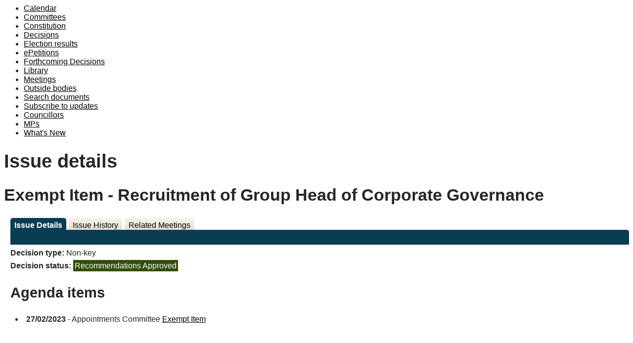

--- FILE ---
content_type: text/html; charset=utf-8
request_url: https://democracy.spelthorne.gov.uk/mgIssueHistoryHome.aspx?IId=19601&AIID=21031
body_size: 6553
content:
<html><head>
<meta http-equiv='X-UA-Compatible' content='IE=edge, chrome=1' /><meta name="DC.title"  content="Issue details - Exempt Item - Recruitment of Group Head of Corporate Governance"/>
<meta name="DC.description"  content="Full details of the issue Exempt Item - Recruitment of Group Head of Corporate Governance"/>
<meta name="DC.date" scheme="W3CDTF"  content="2023-02-16"/>
<meta name="DC.date.modified" scheme="W3CDTF"  content="2023-02-16"/>
<meta name="DC.date.created" scheme="W3CDTF"  content="2023-02-16"/>
<meta name="DC.subject" scheme="eGMS.IPSV"  content="Government, politics and public administration"/>
<meta name="DC.subject" scheme="eGMS.IPSV"  content="Local government"/>
<meta name="DC.subject" scheme="eGMS.IPSV"  content="Decision making"/>

<link type="text/css" href="jquery-ui/css/Smoothness/jquery-ui-1.13.2.custom.min.css" rel="stylesheet" /> 
<link type="text/css" href="jquery-ui/Add-ons/mg.jqueryaddons.css" rel="stylesheet" /> 
	<link href="SiteSpecific/res/css/demo.css" rel="stylesheet" />

	<link rel="stylesheet" href="SiteSpecific/ssMgStyles.css" type="text/css" media="all" />
	<link rel="stylesheet" href="SiteSpecific/ssWordStyles.css" type="text/css" media="all" />
	<link rel="stylesheet" href="SiteSpecific/ssmgResponsive.css" type="text/css" media="all" />
<title>Issue details - Exempt Item - Recruitment of Group Head of Corporate Governance</title></head><body><ul>
<li><a href="mgCalendarMonthView.aspx?GL=1&amp;bcr=1" title="Link to calendar of meetings">Calendar</a></li>
<li><a href="mgListCommittees.aspx?bcr=1" title="Link to committee structure">Committees</a></li>
<li><a href="ieListMeetings.aspx?CId=209&Info=1&MD=Constitution" title="Link to Constitution">Constitution</a></li>
<li><a href="mgDelegatedDecisions.aspx?bcr=1&amp;DM=0&amp;DS=2&amp;K=0&amp;DR=&amp;V=0" title="Link to register of decisions">Decisions</a></li>
<li><a href="mgManageElectionResults.aspx?bcr=1" title="Link to election results">Election results</a></li>
<li><a href="mgEPetitionListDisplay.aspx?bcr=1" title="Link to ePetitions">ePetitions</a></li>
<li><a href="mgDelegatedDecisions.aspx?RP=0&amp;K=0&amp;DM=0&amp;HD=0&amp;DS=1&amp;Next=true&amp;H=0&amp;META=mgforthcomingdecisions&amp;v=0&amp;bcr=1" title="Link to Forthcoming Decisions">Forthcoming Decisions</a></li>
<li><a href="ecCatDisplay.aspx?bcr=1&amp;sch=doc" title="Link to documents library">Library</a></li>
<li><a href="ieDocHome.aspx?bcr=1" title="Link to committee meetings">Meetings</a></li>
<li><a href="mgListOutsideBodies.aspx?bcr=1" title="Link to outside bodies">Outside bodies</a></li>
<li><a href="ieDocSearch.aspx?bcr=1" title="Link to free text search">Search documents</a></li>
<li><a href="mgRegisterKeywordInterest.aspx?bcr=1" title="Link to subscribe to updates">Subscribe to updates</a></li>
<li><a href="mgMemberIndex.aspx?bcr=1" title="Link to councillors">Councillors</a></li>
<li><a href="mgMemberIndexMP.aspx?bcr=1" title="Link to MPs">MPs</a></li>
<li><a href="mgWhatsNew.aspx?bcr=1" title="Link to what's new">What's New</a></li></ul><div id="modgov"><div class="mgHeader"><h1  class="mgMainTitleTxt" >Issue details</h1></div>
				
			<div class="mgSubTitle" >	
	    <h2 class="mgSubTitleTxt">Exempt Item - Recruitment of Group Head of Corporate Governance</h2>
        </div>
			
<script type="text/javascript">
	if(window.$ModernGov === undefined)
	{
		Object.defineProperty(window, "$ModernGov", { value: {} });
		Object.defineProperty($ModernGov, "Settings", {value: {} });
		Object.defineProperty($ModernGov, "Translations", {value: {} });
		Object.defineProperty($ModernGov.Settings, "DisableDateTimePickers", { value: false });
Object.defineProperty($ModernGov.Settings, "RequiredLanguage", { value: -1 });

	}
</script>
	<div class="mgLinks" >

</div>
<div class="mgContent" >
<div class='mgTabArea'>
<div class="mgTabs" >
			
					<ul>
					
					<li><a  class="mgTabSelectTitleLnk"   href="mgIssueHistoryHome.aspx?IId=19601&amp;Opt=0&amp;AIID=21031"  title="Details&#32;tab">Issue Details</a></li>
					
					<li><a  class="mgTabUnSelectTitleLnk"   href="mgIssueHistoryChronology.aspx?IId=19601&amp;Opt=2&amp;AIID=21031"  title="History&#32;tab">Issue History</a></li>
					
					<li><a   class="mgTabUnSelectTitleLnk"   href="ieIssueDetails.aspx?IId=19601&amp;Opt=3&amp;AIID=21031"  title="Items&#32;at&#32;meetings&#32;tab">Related Meetings</a></li>
					
					</ul>&nbsp;
</div>
					<p  class="mgSectionTitle"  >&nbsp;</p>
</div>

<div class="mgDetailsBlock">

		<div class="mgFieldGroup">		<p><span  class="mgLabel" >Decision type: </span>Non-key</p>
	
			<p><span  class="mgLabel" >Decision status: </span><span  class="mgPlanItemInForce" >Recommendations Approved</span></p>

		<!--	<p>No decision makers have been specified.</p>-->
		</div><h3 class="mgSubSubTitleTxt">Agenda items</h3><ul  class="mgBulletList" ><li><span class="mgDateTxt"  >27&#47;02&#47;2023</span> - Appointments Committee	<a  href="ieIssueDetails.aspx?IId=19601&amp;PlanId=0&amp;Opt=3#AI21031"  title="Link&#32;to&#32;agenda&#32;item&#32;details">Exempt Item <span  class="mgHide" >27/02/2023</span></a></li></ul></div>
</div>

	<p>&nbsp;</p>

<input type="hidden" value="false" id="hidIsExtLinkNewWindow" name="hidIsExtLinkNewWindow"><!--#79852 remove trailing slash-->


    <script src="edit-doc-activex.js" type="text/javascript"></script>

    <script type="text/javascript" src="jquery-ui/js/jquery-3.5.1.min.js"></script>
    <script type="text/javascript" src="jquery-ui/js/jquery-ui-1.13.2.min.js"></script>

    <script type="text/javascript">
	var mgJQuery = jQuery.noConflict(true);
        var thisFormValidator;
    </script>

    <script type="text/javascript" src="jquery-ui/json/json2.js"></script>
    <script type="text/javascript" src="jquery-ui/Add-ons/mg.jqueryaddons.min.js"></script>
    <script type="text/javascript" src="mgAjaxScripts.js"></script> 
    
	    <script type="text/javascript" src="mgGraphScripts.js"></script> 
          
    <script type="text/javascript">
        function CommonAjaxInit()
        {
            Common_DocumentReady(false, 0);	// FB16622 - Default changed from Mark T's original to 0 thereby disabling it if no value set.
        }

        mgJQuery(document).ready(CommonAjaxInit);

        //FB39842 RBFRS Website - Modern.Gov Councillors Page. JK
        mgJQuery(window).on('load', function ()
        {
            Common_WindowLoad();
        });

    </script>  

<script type="text/javascript" src='mgStarRatingScripts.js'></script>
</div></body></html><!-- modern.gov reverse CMS: undefined -->